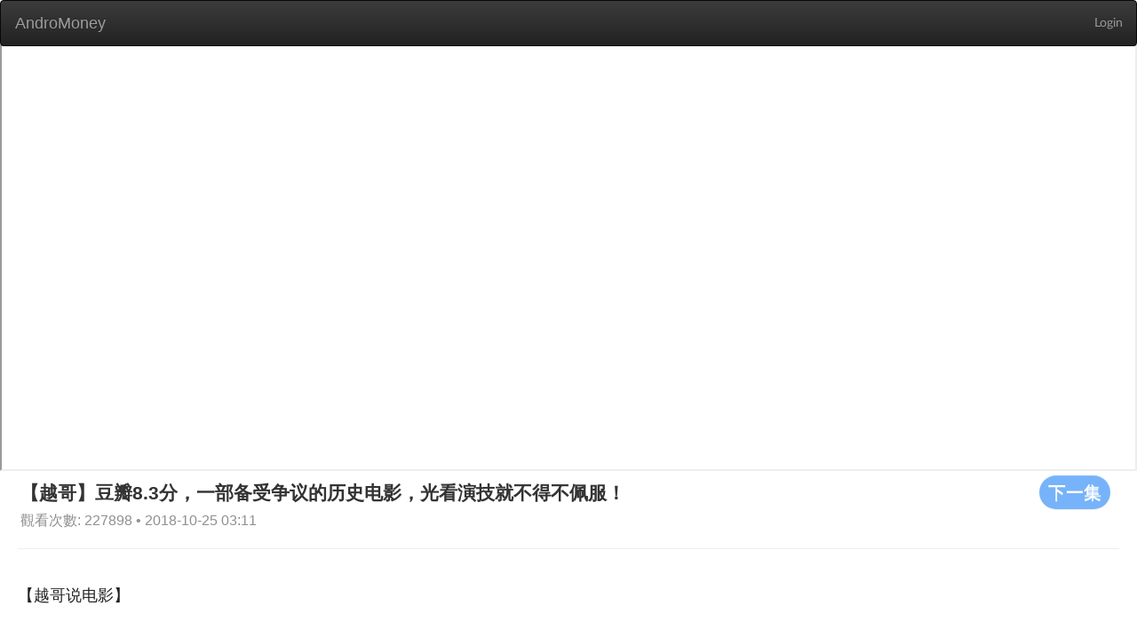

--- FILE ---
content_type: text/html; charset=utf-8
request_url: https://web.andromoney.com/vtube/videos/10603?action_start_time=2022-11-27+02%3A43%3A22+%2B0000&locale=en&page=9
body_size: 21050
content:
<!DOCTYPE html>
<html class='lang-en' lang='en'>
<head>
<title>AndroMoney</title>
<meta charset='UTF-8'>
<meta content='width=device-width, initial-scale=1.0' name='viewport'>
<script src='//pagead2.googlesyndication.com/pagead/js/adsbygoogle.js'></script>
<meta content="authenticity_token" name="csrf-param" />
<meta content="1KlqW/iCWc12a15CJsYgyUh8+Wvk+7uMfiD0Vzsb1b0=" name="csrf-token" />
<link href='/manifest.json' rel='manifest'>
<link href="/assets/application-1b52cc9529651086f3885b368a7263bd.css" media="screen" rel="stylesheet" />
<link href="/assets/font-13a5efd1998e8ba86ba0fa981871f269.css" media="screen" rel="stylesheet" />
<link href="/assets/vtube-60cff185bccd39cb913ab44ab0de9bd2.css" media="screen" rel="stylesheet" />
<script>
//<![CDATA[
window.gon={};gon.locale="en";
//]]>
</script>
<script src="/assets/application-cc46154efedad24d4729f5af6a4b7ccb.js"></script>
<link href="/assets/icon-6f8d17b27b93d15d3f4740c9bd731b98.png" rel="shortcut icon" type="image/vnd.microsoft.icon" />
</head>
<body>
<div id='overlay'>
<div class='cv-block-loader'>
<div class='block-loader'></div>
</div>
</div>
<nav class='navbar navbar-inverse' style='margin-bottom: 0'>
<div class='container-fluid'>
<div class='navbar-header'>
<input class="side-menu-checkbox" id="side-menu" name="side-menu" type="checkbox" value="0" />
<a class="navbar-brand" href="/?locale=en" style="margin-left: 1px;">AndroMoney</a>
<button aria-expanded='false' class='navbar-toggle collapsed' data-target='#bs-example-navbar-collapse-1' data-toggle='collapse' type='button'>
<span class='sr-only'>Toggle navigation</span>
<span class='icon-bar'></span>
<span class='icon-bar'></span>
<span class='icon-bar'></span>
</button>
</div>
<div class='collapse navbar-collapse' id='bs-example-navbar-collapse-1'>
<ul class='nav navbar-nav navbar-right'>
<li>
<a class="header-link header-right" href="/auth/google_login">Login</a>
</li>
</ul>
</div>
</div>
</nav>
<main class='' id='main' style='margin-top: 50px;'>

<main class='vtube video-index'>
<div class='container'>
<iframe allowFullScreen='allowFullScreen' class='advertising' src='https://www.youtube.com/embed/UknipXpp7h0' style='margin-bottom: 0;'></iframe>
<div class='row' style='margin-left: 23px;'>
<a href="/vtube/videos/10602?locale=en"><button class='btn btn-default s-button' style='float: right;margin-right: 30px;' type='button'>
下一集
</button>
</a><h2 style='margin-top: 5px;margin-bottom: 5px;display: inline-block;'>
【越哥】豆瓣8.3分，一部备受争议的历史电影，光看演技就不得不佩服！
</h2>
<span class='card__published-date' style='font-size: initial;'>
觀看次數: 227898 • 2018-10-25 03:11
</span>
</div>
<hr style='margin: 20px 20px 0 20px;'>
<div class='row'>
<section class='video-section'>
<article class='video-list'>
<h2 class='video-list__title'>
【越哥说电影】
</h2>
<div class='col-md-3 col-sm-6 col-xs-12' style='margin-bottom: 20px;'>
<a href="/vtube/videos/10840?locale=en"><div class='card'>
<div class='pic' style='background-image: url(https://i.ytimg.com/vi/v5K3FxFHjI0/hqdefault.jpg);height: 160px;'></div>
<h3 class='card__title'>
【越哥】我们终于也拍出了这样的国产片，光看题材就值五星！
</h3>
<div class='card__name'>
# 374
</div>
<span class='card__published-date'>
2020-07-06 01:39
</span>
</div>
</a></div>
<div class='col-md-3 col-sm-6 col-xs-12' style='margin-bottom: 20px;'>
<a href="/vtube/videos/10839?locale=en"><div class='card'>
<div class='pic' style='background-image: url(https://i.ytimg.com/vi/iBsUaiBU8EQ/hqdefault.jpg);height: 160px;'></div>
<h3 class='card__title'>
【越哥】韩国版《隐秘的角落》：你真的了解孩子的世界吗？
</h3>
<div class='card__name'>
# 375
</div>
<span class='card__published-date'>
2020-07-04 05:38
</span>
</div>
</a></div>
<div class='col-md-3 col-sm-6 col-xs-12' style='margin-bottom: 20px;'>
<a href="/vtube/videos/10838?locale=en"><div class='card'>
<div class='pic' style='background-image: url(https://i.ytimg.com/vi/Kr3aNVDIu3o/hqdefault.jpg);height: 160px;'></div>
<h3 class='card__title'>
【越哥】200万成本，16天拍完，演员零片酬，这部港片前所未有！
</h3>
<div class='card__name'>
# 376
</div>
<span class='card__published-date'>
2020-07-02 06:13
</span>
</div>
</a></div>
<div class='col-md-3 col-sm-6 col-xs-12' style='margin-bottom: 20px;'>
<a href="/vtube/videos/10837?locale=en"><div class='card'>
<div class='pic' style='background-image: url(https://i.ytimg.com/vi/65bMLM0WE5w/hqdefault.jpg);height: 160px;'></div>
<h3 class='card__title'>
【越哥】豆瓣8.6分，这种战争片太罕见了，每一秒都是提心吊胆！
</h3>
<div class='card__name'>
# 377
</div>
<span class='card__published-date'>
2020-06-30 00:33
</span>
</div>
</a></div>
<div class='col-md-3 col-sm-6 col-xs-12' style='margin-bottom: 20px;'>
<a href="/vtube/videos/10836?locale=en"><div class='card'>
<div class='pic' style='background-image: url(https://i.ytimg.com/vi/BrOIu3sFlaw/hqdefault.jpg);height: 160px;'></div>
<h3 class='card__title'>
【越哥】又一部宝藏国产片！36年过去了，我们却再也拍不出来了！
</h3>
<div class='card__name'>
# 378
</div>
<span class='card__published-date'>
2020-06-28 05:13
</span>
</div>
</a></div>
<div class='col-md-3 col-sm-6 col-xs-12' style='margin-bottom: 20px;'>
<a href="/vtube/videos/10835?locale=en"><div class='card'>
<div class='pic' style='background-image: url(https://i.ytimg.com/vi/oywNYOfe3ps/hqdefault.jpg);height: 160px;'></div>
<h3 class='card__title'>
【越哥】《小鞋子》导演的另一部宝藏电影，逆天高分不是白给的！
</h3>
<div class='card__name'>
# 379
</div>
<span class='card__published-date'>
2020-06-26 03:27
</span>
</div>
</a></div>
<div class='col-md-3 col-sm-6 col-xs-12' style='margin-bottom: 20px;'>
<a href="/vtube/videos/10834?locale=en"><div class='card'>
<div class='pic' style='background-image: url(https://i.ytimg.com/vi/BPIAo7TiAR8/hqdefault.jpg);height: 160px;'></div>
<h3 class='card__title'>
【越哥】陈凯歌还拍过这种片子？差点被埋没！
</h3>
<div class='card__name'>
# 380
</div>
<span class='card__published-date'>
2020-06-24 23:40
</span>
</div>
</a></div>
<div class='col-md-3 col-sm-6 col-xs-12' style='margin-bottom: 20px;'>
<a href="/vtube/videos/10833?locale=en"><div class='card'>
<div class='pic' style='background-image: url(https://i.ytimg.com/vi/FyYy8mSXYgU/hqdefault.jpg);height: 160px;'></div>
<h3 class='card__title'>
【越哥】科学界的“全球网红”，每个人都认识，但看完电影你才会更了解他
</h3>
<div class='card__name'>
# 381
</div>
<span class='card__published-date'>
2020-06-22 03:50
</span>
</div>
</a></div>
<div class='col-md-3 col-sm-6 col-xs-12' style='margin-bottom: 20px;'>
<a href="/vtube/videos/10832?locale=en"><div class='card'>
<div class='pic' style='background-image: url(https://i.ytimg.com/vi/xS3KjP2LpDo/hqdefault.jpg);height: 160px;'></div>
<h3 class='card__title'>
【越哥】2019年度黑马电影，与其到处寻找未删减版，不如听我娓娓道来
</h3>
<div class='card__name'>
# 382
</div>
<span class='card__published-date'>
2020-06-19 23:56
</span>
</div>
</a></div>
<div class='col-md-3 col-sm-6 col-xs-12' style='margin-bottom: 20px;'>
<a href="/vtube/videos/10831?locale=en"><div class='card'>
<div class='pic' style='background-image: url(https://i.ytimg.com/vi/rkcckc147Jo/hqdefault.jpg);height: 160px;'></div>
<h3 class='card__title'>
【越哥】豆瓣8.6分，如果你觉得世界恶意满满，不妨看看这部电影！
</h3>
<div class='card__name'>
# 383
</div>
<span class='card__published-date'>
2020-06-18 10:27
</span>
</div>
</a></div>
<div class='col-md-3 col-sm-6 col-xs-12' style='margin-bottom: 20px;'>
<a href="/vtube/videos/10830?locale=en"><div class='card'>
<div class='pic' style='background-image: url(https://i.ytimg.com/vi/UDUoYeM95Oc/hqdefault.jpg);height: 160px;'></div>
<h3 class='card__title'>
【越哥】豆瓣9.1分，我会永远留在硬盘里的爱情片，一生至少应该看一次！
</h3>
<div class='card__name'>
# 384
</div>
<span class='card__published-date'>
2020-06-16 04:30
</span>
</div>
</a></div>
<div class='col-md-3 col-sm-6 col-xs-12' style='margin-bottom: 20px;'>
<a href="/vtube/videos/10829?locale=en"><div class='card'>
<div class='pic' style='background-image: url(https://i.ytimg.com/vi/qSPyj-vYV9Y/hqdefault.jpg);height: 160px;'></div>
<h3 class='card__title'>
【越哥】2016年争议最大的韩国爱情电影，上一秒想骂，下一秒又爱上！
</h3>
<div class='card__name'>
# 385
</div>
<span class='card__published-date'>
2020-06-14 05:01
</span>
</div>
</a></div>
<div class='col-md-3 col-sm-6 col-xs-12' style='margin-bottom: 20px;'>
<a href="/vtube/videos/10828?locale=en"><div class='card'>
<div class='pic' style='background-image: url(https://i.ytimg.com/vi/1jgfVANgpY4/hqdefault.jpg);height: 160px;'></div>
<h3 class='card__title'>
【越哥】2009年最“变态”的华语电影，真实事件改编，比恐怖片还恐怖！
</h3>
<div class='card__name'>
# 386
</div>
<span class='card__published-date'>
2020-06-12 05:03
</span>
</div>
</a></div>
<div class='col-md-3 col-sm-6 col-xs-12' style='margin-bottom: 20px;'>
<a href="/vtube/videos/10827?locale=en"><div class='card'>
<div class='pic' style='background-image: url(https://i.ytimg.com/vi/jHB6FroYq-4/hqdefault.jpg);height: 160px;'></div>
<h3 class='card__title'>
【越哥】豆瓣8.6分，被誉为21世纪最好的华语电影，没看过就是遗憾！
</h3>
<div class='card__name'>
# 387
</div>
<span class='card__published-date'>
2020-06-10 05:15
</span>
</div>
</a></div>
<div class='col-md-3 col-sm-6 col-xs-12' style='margin-bottom: 20px;'>
<a href="/vtube/videos/10826?locale=en"><div class='card'>
<div class='pic' style='background-image: url(https://i.ytimg.com/vi/EqSxWYRAnUc/hqdefault.jpg);height: 160px;'></div>
<h3 class='card__title'>
【越哥】评分一直往上涨，今年的口碑新片，美到窒息，每一帧都能当壁纸！
</h3>
<div class='card__name'>
# 388
</div>
<span class='card__published-date'>
2020-06-08 02:07
</span>
</div>
</a></div>
<div class='col-md-3 col-sm-6 col-xs-12' style='margin-bottom: 20px;'>
<a href="/vtube/videos/10825?locale=en"><div class='card'>
<div class='pic' style='background-image: url(https://i.ytimg.com/vi/5faH869bYZc/hqdefault.jpg);height: 160px;'></div>
<h3 class='card__title'>
【越哥】2018年最“美”的日本电影，国宝级女星遗作，这才叫韵味十足！
</h3>
<div class='card__name'>
# 389
</div>
<span class='card__published-date'>
2020-06-05 03:56
</span>
</div>
</a></div>
<div class='col-md-3 col-sm-6 col-xs-12' style='margin-bottom: 20px;'>
<a href="/vtube/videos/10824?locale=en"><div class='card'>
<div class='pic' style='background-image: url(https://i.ytimg.com/vi/BN7oUoxdpqI/hqdefault.jpg);height: 160px;'></div>
<h3 class='card__title'>
【越哥】上映时无人问津，如今却被奉为神作，这部被忽略的国产片后劲真大
</h3>
<div class='card__name'>
# 390
</div>
<span class='card__published-date'>
2020-06-03 05:55
</span>
</div>
</a></div>
<div class='col-md-3 col-sm-6 col-xs-12' style='margin-bottom: 20px;'>
<a href="/vtube/videos/10823?locale=en"><div class='card'>
<div class='pic' style='background-image: url(https://i.ytimg.com/vi/xKjNlu5Mrw8/hqdefault.jpg);height: 160px;'></div>
<h3 class='card__title'>
【越哥】7岁少女智商惊人，秒杀大学教授，上学第一天就要退学！《天才少女》
</h3>
<div class='card__name'>
# 391
</div>
<span class='card__published-date'>
2020-06-01 07:10
</span>
</div>
</a></div>
<div class='col-md-3 col-sm-6 col-xs-12' style='margin-bottom: 20px;'>
<a href="/vtube/videos/10822?locale=en"><div class='card'>
<div class='pic' style='background-image: url(https://i.ytimg.com/vi/t_F6EC2_N38/hqdefault.jpg);height: 160px;'></div>
<h3 class='card__title'>
【越哥】近20年最写实的武侠电影，这么多年的武侠瘾，被它重新点燃了！《绣春刀》
</h3>
<div class='card__name'>
# 392
</div>
<span class='card__published-date'>
2020-05-31 00:40
</span>
</div>
</a></div>
<div class='col-md-3 col-sm-6 col-xs-12' style='margin-bottom: 20px;'>
<a href="/vtube/videos/10821?locale=en"><div class='card'>
<div class='pic' style='background-image: url(https://i.ytimg.com/vi/fTVMxT1EreU/hqdefault.jpg);height: 160px;'></div>
<h3 class='card__title'>
【越哥】豆瓣9.6分，世界公认的悬疑电影之最，看完就一个字：爽！
</h3>
<div class='card__name'>
# 393
</div>
<span class='card__published-date'>
2020-05-28 05:51
</span>
</div>
</a></div>
<div class='col-md-3 col-sm-6 col-xs-12' style='margin-bottom: 20px;'>
<a href="/vtube/videos/10820?locale=en"><div class='card'>
<div class='pic' style='background-image: url(https://i.ytimg.com/vi/djGEYK1WUPI/hqdefault.jpg);height: 160px;'></div>
<h3 class='card__title'>
【越哥】这部创造票房奇迹的国产片，没有农村生活经历的人，很难真正看懂！
</h3>
<div class='card__name'>
# 394
</div>
<span class='card__published-date'>
2020-05-26 02:30
</span>
</div>
</a></div>
<div class='col-md-3 col-sm-6 col-xs-12' style='margin-bottom: 20px;'>
<a href="/vtube/videos/10819?locale=en"><div class='card'>
<div class='pic' style='background-image: url(https://i.ytimg.com/vi/vLwRlR5vjRU/hqdefault.jpg);height: 160px;'></div>
<h3 class='card__title'>
【越哥】豆瓣8.8分，这部主角豁出性命拍的电影，不该这么被遗忘！
</h3>
<div class='card__name'>
# 395
</div>
<span class='card__published-date'>
2020-05-23 09:56
</span>
</div>
</a></div>
<div class='col-md-3 col-sm-6 col-xs-12' style='margin-bottom: 20px;'>
<a href="/vtube/videos/10818?locale=en"><div class='card'>
<div class='pic' style='background-image: url(https://i.ytimg.com/vi/qrdzI_r5sp8/hqdefault.jpg);height: 160px;'></div>
<h3 class='card__title'>
【越哥】禁片的既视感，真高兴我们拍出了这样的国产片。万字解读2018年最具争议的绝世之作《大象席地而坐》
</h3>
<div class='card__name'>
# 396
</div>
<span class='card__published-date'>
2020-05-21 03:48
</span>
</div>
</a></div>
<div class='col-md-3 col-sm-6 col-xs-12' style='margin-bottom: 20px;'>
<a href="/vtube/videos/10817?locale=en"><div class='card'>
<div class='pic' style='background-image: url(https://i.ytimg.com/vi/SiFyJKp9scA/hqdefault.jpg);height: 160px;'></div>
<h3 class='card__title'>
【越哥】豆瓣8.7分，要不是我会挖宝，你就跟这部好电影无缘了
</h3>
<div class='card__name'>
# 397
</div>
<span class='card__published-date'>
2020-05-18 05:00
</span>
</div>
</a></div>
<div class='col-md-3 col-sm-6 col-xs-12' style='margin-bottom: 20px;'>
<a href="/vtube/videos/10816?locale=en"><div class='card'>
<div class='pic' style='background-image: url(https://i.ytimg.com/vi/Zwlj7fcq_Yg/hqdefault.jpg);height: 160px;'></div>
<h3 class='card__title'>
【越哥】这部国产片真是牛上天了，没有一个专业演员，竟然成为了年度黑马！
</h3>
<div class='card__name'>
# 398
</div>
<span class='card__published-date'>
2020-05-16 05:32
</span>
</div>
</a></div>
<div class='col-md-3 col-sm-6 col-xs-12' style='margin-bottom: 20px;'>
<a href="/vtube/videos/10815?locale=en"><div class='card'>
<div class='pic' style='background-image: url(https://i.ytimg.com/vi/iwuuRyJIck8/hqdefault.jpg);height: 160px;'></div>
<h3 class='card__title'>
【越哥】一口气看完13集《最后的棒棒》：中国最接地气的纪录片
</h3>
<div class='card__name'>
# 399
</div>
<span class='card__published-date'>
2020-05-15 01:29
</span>
</div>
</a></div>
<div class='col-md-3 col-sm-6 col-xs-12' style='margin-bottom: 20px;'>
<a href="/vtube/videos/10814?locale=en"><div class='card'>
<div class='pic' style='background-image: url(https://i.ytimg.com/vi/9NnMesJWmw4/hqdefault.jpg);height: 160px;'></div>
<h3 class='card__title'>
【越哥】这部我连标题都想不出来的励志电影，看完却像是打了两斤鸡血！
</h3>
<div class='card__name'>
# 400
</div>
<span class='card__published-date'>
2020-05-14 02:49
</span>
</div>
</a></div>
<div class='col-md-3 col-sm-6 col-xs-12' style='margin-bottom: 20px;'>
<a href="/vtube/videos/10813?locale=en"><div class='card'>
<div class='pic' style='background-image: url(https://i.ytimg.com/vi/ZK1loGIL4AU/hqdefault.jpg);height: 160px;'></div>
<h3 class='card__title'>
【越哥】真实事件改编，感动中国的“傻瓜”，这才是国产片该有的样子!《香巴拉信使》
</h3>
<div class='card__name'>
# 401
</div>
<span class='card__published-date'>
2020-05-12 04:14
</span>
</div>
</a></div>
<div class='col-md-3 col-sm-6 col-xs-12' style='margin-bottom: 20px;'>
<a href="/vtube/videos/10812?locale=en"><div class='card'>
<div class='pic' style='background-image: url(https://i.ytimg.com/vi/4RLfWWY2Qd8/hqdefault.jpg);height: 160px;'></div>
<h3 class='card__title'>
【越哥】一部不起眼的日本电影，却激励了无数日本人，或许会改变你的人生观！
</h3>
<div class='card__name'>
# 402
</div>
<span class='card__published-date'>
2020-05-09 23:58
</span>
</div>
</a></div>
<div class='col-md-3 col-sm-6 col-xs-12' style='margin-bottom: 20px;'>
<a href="/vtube/videos/10811?locale=en"><div class='card'>
<div class='pic' style='background-image: url(https://i.ytimg.com/vi/ykyFoohUDCU/hqdefault.jpg);height: 160px;'></div>
<h3 class='card__title'>
【越哥】深度解读《白日焰火》：现代社会中压抑的爱欲和情欲！
</h3>
<div class='card__name'>
# 403
</div>
<span class='card__published-date'>
2020-05-08 01:09
</span>
</div>
</a></div>
</article>
<div style='margin-bottom: 20px;'>
<div class="pagination"><a class="previous_page" rel="prev" href="/vtube/videos/10603?action_start_time=2026-01-16+20%3A39%3A23+%2B0000&amp;locale=en&amp;page=8">prev</a> <a rel="start" href="/vtube/videos/10603?action_start_time=2026-01-16+20%3A39%3A23+%2B0000&amp;locale=en&amp;page=1">1</a> <a href="/vtube/videos/10603?action_start_time=2026-01-16+20%3A39%3A23+%2B0000&amp;locale=en&amp;page=2">2</a> <span class="gap">&hellip;</span> <a href="/vtube/videos/10603?action_start_time=2026-01-16+20%3A39%3A23+%2B0000&amp;locale=en&amp;page=5">5</a> <a href="/vtube/videos/10603?action_start_time=2026-01-16+20%3A39%3A23+%2B0000&amp;locale=en&amp;page=6">6</a> <a href="/vtube/videos/10603?action_start_time=2026-01-16+20%3A39%3A23+%2B0000&amp;locale=en&amp;page=7">7</a> <a rel="prev" href="/vtube/videos/10603?action_start_time=2026-01-16+20%3A39%3A23+%2B0000&amp;locale=en&amp;page=8">8</a> <em class="current">9</em> <a rel="next" href="/vtube/videos/10603?action_start_time=2026-01-16+20%3A39%3A23+%2B0000&amp;locale=en&amp;page=10">10</a> <a href="/vtube/videos/10603?action_start_time=2026-01-16+20%3A39%3A23+%2B0000&amp;locale=en&amp;page=11">11</a> <a href="/vtube/videos/10603?action_start_time=2026-01-16+20%3A39%3A23+%2B0000&amp;locale=en&amp;page=12">12</a> <a href="/vtube/videos/10603?action_start_time=2026-01-16+20%3A39%3A23+%2B0000&amp;locale=en&amp;page=13">13</a> <span class="gap">&hellip;</span> <a href="/vtube/videos/10603?action_start_time=2026-01-16+20%3A39%3A23+%2B0000&amp;locale=en&amp;page=18">18</a> <a href="/vtube/videos/10603?action_start_time=2026-01-16+20%3A39%3A23+%2B0000&amp;locale=en&amp;page=19">19</a> <a class="next_page" rel="next" href="/vtube/videos/10603?action_start_time=2026-01-16+20%3A39%3A23+%2B0000&amp;locale=en&amp;page=10">next</a></div>
</div>
</section>
</div>
</div>
</main>

</main>
<div id='page-blocker'></div>
</body>
<script>
  (function(i,s,o,g,r,a,m){i['GoogleAnalyticsObject']=r;i[r]=i[r]||function(){
  (i[r].q=i[r].q||[]).push(arguments)},i[r].l=1*new Date();a=s.createElement(o),
  m=s.getElementsByTagName(o)[0];a.async=1;a.src=g;m.parentNode.insertBefore(a,m)
  })(window,document,'script','//www.google-analytics.com/analytics.js','ga');
  
  ga('create', 'UA-43279253-2', 'andromoney.com');
  ga('send', 'pageview');
</script>

<script>
  UserVoice=window.UserVoice||[];
  (function(){var uv=document.createElement('script');
  uv.type='text/javascript';
  uv.async=true;
  uv.src='//widget.uservoice.com/SqqP7YIHDEu93z1kwj5F5w.js';
  var s=document.getElementsByTagName('script')[0];
  s.parentNode.insertBefore(uv,s);})();
  
  UserVoice.push(['set', {
    accent_color: '#448dd6',
    trigger_color: 'white',
    trigger_background_color: 'rgba(46, 49, 51, 0.6)',
    locale: document.documentElement.lang,
    position: 'top'
  }]);
  
  UserVoice.push(['addTrigger', { trigger_position: 'bottom-right' }]);
  UserVoice.push(['autoprompt', {}]);
</script>

<script>
  (adsbygoogle = window.adsbygoogle || []).push({
    google_ad_client: 'ca-pub-7563806627334851',
    enable_page_level_ads: true
  });
</script>

</html>


--- FILE ---
content_type: text/html; charset=utf-8
request_url: https://www.google.com/recaptcha/api2/aframe
body_size: 268
content:
<!DOCTYPE HTML><html><head><meta http-equiv="content-type" content="text/html; charset=UTF-8"></head><body><script nonce="tzlv2JNB4ND8WDAJaKSgKg">/** Anti-fraud and anti-abuse applications only. See google.com/recaptcha */ try{var clients={'sodar':'https://pagead2.googlesyndication.com/pagead/sodar?'};window.addEventListener("message",function(a){try{if(a.source===window.parent){var b=JSON.parse(a.data);var c=clients[b['id']];if(c){var d=document.createElement('img');d.src=c+b['params']+'&rc='+(localStorage.getItem("rc::a")?sessionStorage.getItem("rc::b"):"");window.document.body.appendChild(d);sessionStorage.setItem("rc::e",parseInt(sessionStorage.getItem("rc::e")||0)+1);localStorage.setItem("rc::h",'1768595967514');}}}catch(b){}});window.parent.postMessage("_grecaptcha_ready", "*");}catch(b){}</script></body></html>